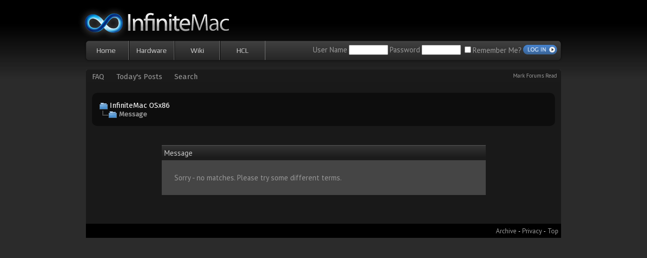

--- FILE ---
content_type: text/html; charset=ISO-8859-1
request_url: https://infinitemac.com/search.php?s=422d8ff1d2d3e5b5c265e17d6b56a8c3&searchid=556276
body_size: 12160
content:
<!DOCTYPE html PUBLIC "-//W3C//DTD XHTML 1.0 Transitional//EN" "http://www.w3.org/TR/xhtml1/DTD/xhtml1-transitional.dtd">
<html xmlns="http://www.w3.org/1999/xhtml" dir="ltr" lang="en">
<head>
<meta name="robots" content="noindex,follow" />
<meta http-equiv="Content-Type" content="text/html; charset=ISO-8859-1" />
<meta name="generator" content="OSx86 machine" />

<meta name="keywords" content="Mac, Mac OS X, OS X, OSx86, Hackintosh, OSx86 project, Mac on PC, Apple" />
<meta name="description" content="OSx86 & Mac OS X support, run OS X on x86 PC. SIMPLE and no clutter." />


<!-- CSS Stylesheet -->
<style type="text/css" id="vbulletin_css">
body
{
	background: #2b2b2b url(images/infinitemacpro/bg-grad.jpg) repeat-x center top;;
	color: #333333;
	font: normal 11pt 'PT Sans', sans-serif;;
	margin: 5px 10px 10px 10px;
	padding: 0px;
}
a:link, body_alink
{
	color: #4784D0;
	text-decoration: none;
}
a:visited, body_avisited
{
	color: #4784D0;
	text-decoration: none;
}
a:hover, a:active, body_ahover
{
	text-decoration: underline;
}
.page
{
	background: #191919;
	color: #666;
}
td, th, p, li
{
	font: 11pt 'PT Sans', sans-serif;;
}
.tborder
{
	background: #1b1b1b url(images/infinitemacpro/category-grad.png) repeat-x top left;
	font: 11pt 'PT Sans', sans-serif;;
}
.tcat
{
	background: #1b1b1b url(images/infinitemacpro/category-grad.png) repeat-x top left;
	color: #CCCCCC;
	font: normal 11pt 'PT Sans', sans-serif;;
	border-top: 1px solid #555;
}
.tcat a:link, .tcat_alink
{
	color: #CCCCCC;
	text-decoration: none;
}
.tcat a:visited, .tcat_avisited
{
	color: #CCCCCC;
	text-decoration: none;
}
.tcat a:hover, .tcat a:active, .tcat_ahover
{
	text-decoration: underline;
}
.thead
{
	background: #333333;
	color: #808080;
	font: normal 11pt 'PT Sans', sans-serif;;
}
.thead a:link, .thead_alink
{
	color: #808080;
}
.thead a:visited, .thead_avisited
{
	color: #808080;
}
.thead a:hover, .thead a:active, .thead_ahover
{
	color: #4784D0;
	text-decoration: none;
}
.tfoot
{
	background: #000;
	color: #F2F2F2;
	font: 10pt 'PT Sans', sans-serif;;
}
.tfoot a:link, .tfoot_alink
{
	color: #999999;
}
.tfoot a:visited, .tfoot_avisited
{
	color: #999999;
}
.tfoot a:hover, .tfoot a:active, .tfoot_ahover
{
	color: #4784D0;
	text-decoration: none;
}
.alt1, .alt1Active
{
	background: #454545;
	color: #999999;
	font: normal 11pt 'PT Sans', sans-serif;;
	border-bottom: 1px solid #333333;
	border-right: 1px solid #333333;
}
.alt1 a:link, .alt1_alink, .alt1Active a:link, .alt1Active_alink
{
	color: #FFFFFF;
}
.alt1 a:visited, .alt1_avisited, .alt1Active a:visited, .alt1Active_avisited
{
	color: #FFFFFF;
}
.alt2, .alt2Active
{
	background: #404040;
	color: #999999;
	font: normal 11pt 'PT Sans', sans-serif;;
	border-bottom: 1px solid #333333;
	border-right: 1px solid #333333;
}
.alt2 a:link, .alt2_alink, .alt2Active a:link, .alt2Active_alink
{
	color: #FFFFFF;
}
.alt2 a:visited, .alt2_avisited, .alt2Active a:visited, .alt2Active_avisited
{
	color: #FFFFFF;
}
.inlinemod
{
	background: #4784D0;
	color: #000000;
}
.wysiwyg
{
	background: #FFFFFF;
	color: #333333;
	font: normal 11pt 'PT Sans', sans-serif;;
	margin: 5px 10px 10px 10px;
	padding: 0px;
}
.wysiwyg a:link, .wysiwyg_alink
{
	color: #22229C;
}
.wysiwyg a:visited, .wysiwyg_avisited
{
	color: #22229C;
}
.wysiwyg a:hover, .wysiwyg a:active, .wysiwyg_ahover
{
	color: #FF4400;
}
textarea, .bginput
{
	font: 10pt 'PT Sans', sans-serif;;
}
.bginput option, .bginput optgroup
{
	font-size: 10pt;
	font-family: 'PT Sans', sans-serif;;
}
.button
{
	font: 11pt 'PT Sans', sans-serif;;
}
select
{
	font: 11pt 'PT Sans', sans-serif;;
}
option, optgroup
{
	font-size: 11pt;
	font-family: 'PT Sans', sans-serif;;
}
.smallfont
{
	font: normal 11pt 'PT Sans', sans-serif;;
}
.time
{
	color: #999;
}
.navbar
{
	font: 11pt 'Fira Sans', sans-serif;;
}
.highlight
{
	color: #FF0000;
	font-weight: bold;
}
.fjsel
{
	background: #3E5C92;
	color: #E0E0F6;
}
.fjdpth0
{
	background: #F7F7F7;
	color: #000000;
}
.panel
{
	color: #999999;
	padding: 10px;
}
.panelsurround
{
	background: #454545;
}
legend
{
	color: #999999;
	font: 11pt 'PT Sans', sans-serif;;
}
.vbmenu_control
{
	color: #F2F2F2;
	font: normal 11pt 'Fira Sans', sans-serif;;
	padding: 5px;
	white-space: nowrap;
	border-top: 1px solid #555;
}
.vbmenu_control a:link, .vbmenu_control_alink
{
	color: #999999;
	text-decoration: none;
}
.vbmenu_control a:visited, .vbmenu_control_avisited
{
	color: #999999;
	text-decoration: none;
}
.vbmenu_control a:hover, .vbmenu_control a:active, .vbmenu_control_ahover
{
	color: #4784D0;
	text-decoration: none;
}
.vbmenu_popup
{
	background: #666666;
	color: #999999;
	border: 1px solid #666666;
}
.vbmenu_option
{
	background: #454545;
	color: #999999;
	font: 11pt 'Fira Sans', sans-serif;;
	white-space: nowrap;
	cursor: pointer;
}
.vbmenu_option a:link, .vbmenu_option_alink
{
	color: #FFF;
	text-decoration: none;
}
.vbmenu_option a:visited, .vbmenu_option_avisited
{
	color: #FFF;
	text-decoration: none;
}
.vbmenu_option a:hover, .vbmenu_option a:active, .vbmenu_option_ahover
{
	text-decoration: underline;
}
.vbmenu_hilite
{
	background: #4784D0;
	color: #FFFFFF;
	font: 11pt 'Fira Sans', sans-serif;;
	white-space: nowrap;
	cursor: pointer;
}
.vbmenu_hilite a:link, .vbmenu_hilite_alink
{
	color: #FFFFFF;
	text-decoration: none;
}
.vbmenu_hilite a:visited, .vbmenu_hilite_avisited
{
	color: #FFFFFF;
	text-decoration: none;
}
.vbmenu_hilite a:hover, .vbmenu_hilite a:active, .vbmenu_hilite_ahover
{
	color: #FFFFFF;
	text-decoration: none;
}
a:focus {
  outline: none;
}

hr { border:0;border-bottom:dotted 1px #000;}
fieldset {border:solid 1px #222; }
#wrapper { width:940px; margin: 0 auto;}
#globalNav {
	background-image: url(images/infinitemacpro/misc/globalnavbg.png);
	background-repeat: no-repeat;
	height: 47px;
        margin-bottom:14px;
        margin-left:-4px;
        margin-right:-4px;
        position:relative;
}
#globalNav ul {
	font-size: normal;
	margin: 0;
        padding:4px 0 0 0;
}
#globalNav ul li {
	display: inline;
	height: 38px;
	line-height: normal;
	padding: 0;
        margin: 0;
	background: none;
}
#globalNav ul li a {
	display: block;
	height: 38px;
        width:88px;
	float: left;
	color: #CCCCCC;
	text-decoration: none;
        text-align:center;
	font-size: 14px;
        font-family: 'Play', sans-serif;
	line-height: 38px;
	border-right: 1px solid #737373;
	border-left: 1px solid #000;
	background-image: url(images/infinitemacpro/misc/globalnavbg.png);
	background-position: 0px 38px;
	background-repeat: no-repeat;
}
#globalNav ul li a#first {
	border-left: none;
}
#globalNav ul li a:hover {
	background-position: 50% -51px;
}
#globalNav ul li a#first:hover {
	background-position: 0px -51px;
}
#globalNav #memberInfo {
	position:absolute;
        right:9px;
        top:16px;
}
#globalNav #memberLogin {
        position:absolute;
        right:9px;
        top:9px;
}
#forumNavBar { margin:0 -12px 18px;background:url(images/infinitemacpro/nav-bg.png) no-repeat;position:relative;}
#forumNavBar .mfr { position:absolute;right:8px;top:5px;font-size:11px;}
#forumNavBar .mfr a { color:#999999;text-decoration:none;}
#forumNavBar .mfr a:hover { color:#4784D0;}
#forumNavBar .vbmenu_control { padding: 5px 12px; border:none;}
#footer {color:#777777;font-size:10px;}
#footer .time {color:#555555;}
#breadcrumb { border:none;-moz-border-radius: 10px; -webkit-border-radius: 10px;}
#breadcrumb .alt1 { background:#0D0D0D;padding:15px;border:none;-moz-border-radius: 10px;-webkit-border-radius: 10px;}
#imod, .pagenav .vbmenu_control { background:#396496 url(images/infinitemacpro/gradients/grad-blue.png) repeat-x; }
#threadslist {border-top:none;}
.intro { background:url(images/infinitemacpro/gradients/grad-lightgrey.png) repeat-x;padding:10px 5px;}
.alt1Active div { font-size:14px;}
.alt1Active div.smallfont { font-size:11px;}
.post {  border:solid 1px #444; }
.post .thead, #collapseobj_threadreview .thead {  background-color:#222222; }
.post .alt1,#collapseobj_threadreview .alt1,#collapseobj_threadreview .alt2 { background-color:#303030; } 
.articleTitle { font-size:14px!important;}
.articleTitle a { color:#FFF!important;}
.articleTitle a:hover { text-decoration:underline;}
.quote {background:#444444;padding:10px;-moz-border-radius: 10px;-webkit-border-radius: 10px;}
.code {background:#000;padding:10px;font-family: 'Source Code Pro', monospace;}
.vBulletin_editor { background:#888!important;border:1px solid #222!important;}
.vBulletin_editor legend { color: #eee;}
.vBulletin_editor fieldset { color: #FFF;border:1px solid #ccc;}
.vBulletin_editor fieldset a { color: #FFF;}
.clearFix {
	height:1%;
}	
.clearFix:after {
	content: ".";
	display: block;
	height: 0;
	clear: both;
	visibility: hidden;
}
#tabContainer {
background: #1b1b1b url(images/infinitemacpro/category-grad.png) repeat-x top left; color: #CCCCCC;
	border-bottom:4px solid #396496;
-moz-border-radius-topleft:5px;-webkit-border-top-left-radius:5px;-moz-border-radius-topright:5px;-webkit-border-top-right-radius:5px;
}
#tabContainer ul {margin:0;padding:0;}
#tabContainer ul li {display:block;float:left;font: normal 10pt 'Fira Sans', sans-serif;}
#tabContainer ul li a {padding:0 30px;display:block;float:left;line-height:26px;color:#CCCCCC;text-decoration:none;}
#tabContainer ul li.ui-tabs-selected a, #profile_tabs ul li.tcat {background:#396496 url(images/infinitemacpro/gradients/grad-blue.png) repeat-x;color:#fff;-moz-border-radius-topleft:5px;-webkit-border-top-left-radius:5px;-moz-border-radius-topright:5px;-webkit-border-top-right-radius:5px;border-top:1px solid #71a7ea;margin-top:-1px;}
.ui-tabs-hide { display: none; }
#profile_tabs {background: #1b1b1b url(images/infinitemacpro/category-grad.png) repeat-x top left;}
#profile_tabs ul.tab_list li {font: normal 10pt 'Fira Sans', sans-serif;text-align:center;top:0;height:2.1em;line-height:2.1em;color:#CCCCCC;padding:0 0.5em;}
#profile_tabs ul.tab_list li.thead {border:none;background:none;}
#profile_tabs ul.tab_list li.tcat {border:none;}
#profile_tabs div.tab_header {border:none;background:#396496;padding:2px;}
.tcat strong {font-weight:normal;}
.home .tcat {text-transform:uppercase;}

/* Admin, mod and dev status */

.adminStatus {
   color:#00aeef;
   font-weight:bold;
}
.modStatus {
   color:#F77A3A;
   font-weight:bold;
}
.devStatus {
   color:#F77A3A;
   font-weight:bold;
}
.donatorStatus {
   color:#669933;
   font-weight:bold;
}
.post .adminStatus, .post .modStatus, .post .devStatus {
   font-weight:normal;
}

/* ***** styling for 'big' usernames on postbit etc. ***** */
.bigusername { font-size: 14pt; }

/* ***** small padding on 'thead' elements ***** */
td.thead, th.thead, div.thead { padding: 4px; }

/* ***** basic styles for multi-page nav elements */
.pagenav a { text-decoration: none; }
.pagenav td { padding: 2px 4px 2px 4px; }

/* ***** de-emphasized text */
.shade, a.shade:link, a.shade:visited { color: #777777; text-decoration: none; }
a.shade:active, a.shade:hover { color: #FF4400; text-decoration: underline; }
.tcat .shade, .thead .shade, .tfoot .shade { color: #DDDDDD; }

/* ***** define margin and font-size for elements inside panels ***** */
.fieldset { margin-bottom: 6px;}
.fieldset, .fieldset td, .fieldset p, .fieldset li { font-size: 11px; }

.smallfont2 {

font-size: 10pt;
font-family: 'Pt Sans', sans-serif;

}
</style>
<link rel="stylesheet" type="text/css" href="clientscript/vbulletin_important.css?v=372" />


<!-- / CSS Stylesheet -->

<script type="text/javascript" src="https://ajax.googleapis.com/ajax/libs/jquery/1.2.6/jquery.min.js"></script>
<script type="text/javascript" src="https://ajax.googleapis.com/ajax/libs/jqueryui/1.5.2/jquery-ui.min.js"></script>
<script type="text/javascript">
  $(document).ready(function(){
    $("#tabContainer > ul").tabs({ fx: { opacity: 'toggle', duration: 'fast' }});
  });
</script>
<script type="text/javascript" src="clientscript/yui/yahoo-dom-event/yahoo-dom-event.js?v=372"></script>
<script type="text/javascript" src="clientscript/yui/connection/connection-min.js?v=372"></script>
<script type="text/javascript">
<!--
var SESSIONURL = "s=3ae68fc1e98ff8ad19fab72b75867e03&";
var SECURITYTOKEN = "guest";
var IMGDIR_MISC = "images/infinitemacpro/misc";
var vb_disable_ajax = parseInt("0", 10);
// -->
</script>
<script type="text/javascript" src="clientscript/vbulletin_global.js?v=372"></script>
<script type="text/javascript" src="clientscript/vbulletin_menu.js?v=372"></script>


	<link rel="alternate" type="application/rss+xml" title="InfiniteMac OSx86 RSS Feed" href="external.php?type=RSS2" />
	

<link rel="apple-touch-icon" href="/apple-touch-icon.png"/>
<script type="text/javascript">
<!-- Begin
var startTime=new Date();

function currentTime(){
  var a=Math.floor((new Date()-startTime)/100)/10;
  if (a%1==0) a+=".0";
  document.getElementById("endTime").innerHTML=a;
}

window.onload=function(){
  clearTimeout(loopTime);
}

// End -->
</script><script type="text/javascript" src="https://infinitemac.com/clientscript/ncode_imageresizer.js?v=1.0.2"></script>
<script type="text/javascript">
<!--
NcodeImageResizer.MODE = 'newwindow';

NcodeImageResizer.MAXWIDTH = 550;
NcodeImageResizer.MAXHEIGHT = 0;


NcodeImageResizer.MAXWIDTHSIGS = 400;
NcodeImageResizer.MAXHEIGHTSIGS = 100;

NcodeImageResizer.BBURL = 'http://infinitemac.com';

vbphrase['ncode_imageresizer_warning_small'] = 'Click this bar to view the full image.';
vbphrase['ncode_imageresizer_warning_filesize'] = 'This image has been resized. Click this bar to view the full image. The original image is sized %1$sx%2$s and weights %3$sKB.';
vbphrase['ncode_imageresizer_warning_no_filesize'] = 'This image has been resized. Click this bar to view the full image. The original image is sized %1$sx%2$s.';
vbphrase['ncode_imageresizer_warning_fullsize'] = 'Click this bar to view the small image.';
//-->
</script>

<style type="text/css">

table.ncode_imageresizer_warning {
background: #0D0D0D; 
color: #ffffff; 

	cursor: pointer;
-moz-border-radius-topleft:5px;-webkit-border-top-left-radius:5px;-moz-border-radius-topright:5px;-webkit-border-top-right-radius:5px;
}

table.ncode_imageresizer_warning td {
	font-size: 10px;
	vertical-align: middle;
	text-decoration: none;
}

table.ncode_imageresizer_warning td.td1 {
	padding: 5px;
}

table.ncode_imageresizer_warning td.td1 {
	padding: 2px;
}

</style>
	<title>InfiniteMac OSx86</title>

</head>
<body>
<style>@import url('https://fonts.googleapis.com/css?family=Fira+Sans|PT+Sans|Source+Code+Pro|Play');
</style>



<div id="wrapper">
<!-- logo -->
<a name="top"></a>
<table border="0" width="100%" cellpadding="0" cellspacing="0" align="center">
<tr>
	<td align="left"><a href="/" style="margin-left:-16px;"><img src="images/infinitemacpro/infinitemac-logo.png" border="0" alt="InfiniteMac OSx86" /></a></td>
	<td align="right" id="header_right_cell">
		&nbsp;

	</td>
</tr>
</table>
<!-- /logo -->

<!-- navigation -->
<div id="globalNav">
        
            <ul>
          
                        <li><a href="https://infinitemac.com/" id="first">Home</a></li>
          

            <li><a href="#">Hardware</a></li>

            <li><a href="http://wiki.osx86project.org/wiki/index.php/Main_Page">Wiki</a></li>

            <li><a href="http://wiki.osx86project.org/wiki/index.php/HCL">HCL</a></li>

            </ul>

		<!-- login form -->
<div id="memberLogin" class="smallfont" style="color:#999999;">
		<form action="login.php?do=login" method="post" onsubmit="md5hash(vb_login_password, vb_login_md5password, vb_login_md5password_utf, 0)">
		<script type="text/javascript" src="clientscript/vbulletin_md5.js?v=372"></script>
		<table cellpadding="0" cellspacing="3" border="0">
		<tr>
			<td class="smallfont" style="white-space: nowrap;"><label for="navbar_username">User Name</label></td>
			<td><input type="text" class="bginput" style="font-size: 11px" name="vb_login_username" id="navbar_username" size="10" accesskey="u" tabindex="101"  /></td>
			<td class="smallfont"><label for="navbar_password">Password</label></td>
			<td><input type="password" class="bginput" style="font-size: 11px" name="vb_login_password" id="navbar_password" size="10" tabindex="102" /></td>
<td class="smallfont" nowrap="nowrap"><label for="cb_cookieuser_navbar"><input type="checkbox" name="cookieuser" value="1" tabindex="103" id="cb_cookieuser_navbar" accesskey="c" />Remember Me? </label></td>
			<td><input type="image" class="button" value="Log in" tabindex="104" title="Enter your username and password in the boxes provided to login, or click the 'register' button to create a profile for yourself." accesskey="s" src="images/infinitemac/buttons/login.gif"/>
</td>
		</tr>
		</table>
		<input type="hidden" name="s" value="3ae68fc1e98ff8ad19fab72b75867e03" />
		<input type="hidden" name="securitytoken" value="guest" />
		<input type="hidden" name="do" value="login" />
		<input type="hidden" name="vb_login_md5password" />
		<input type="hidden" name="vb_login_md5password_utf" />
		</form>
</div>
		<!-- / login form -->
 
      </div>
<!-- /navigation -->

<!-- content table -->
<!-- open content container -->

<div align="center">
	<div class="page" style="width:100%; text-align:left">
		<div style="padding:0px 12px 0px 12px" align="left">






<!-- nav buttons bar -->
<div id="forumNavBar" style="padding:0px; border-top-width:0px">
	<table cellpadding="0" cellspacing="0" border="0">
	<tr align="center">
		
		
		
		<td class="vbmenu_control"><a href="faq.php?s=3ae68fc1e98ff8ad19fab72b75867e03" accesskey="5">FAQ</a></td>
				
		
		
		<!-- <td class="vbmenu_control"><a href="calendar.php?s=3ae68fc1e98ff8ad19fab72b75867e03">Calendar</a></td> -->
		
		
			
				
				<td class="vbmenu_control"><a href="search.php?s=3ae68fc1e98ff8ad19fab72b75867e03&amp;do=getdaily" accesskey="2">Today's Posts</a></td>
				
				<td id="navbar_search" class="vbmenu_control"><a href="search.php?s=3ae68fc1e98ff8ad19fab72b75867e03" accesskey="4" rel="nofollow">Search</a> </td>
			
			
		
		
		
		</tr>
	</table>
<div class="mfr">
			<a href="forumdisplay.php?s=3ae68fc1e98ff8ad19fab72b75867e03&amp;do=markread" rel="nofollow">Mark Forums Read</a>
			
</div>
</div>
<!-- / nav buttons bar -->

<!-- breadcrumb, login, pm info -->
<table id="breadcrumb" class="tborder" cellpadding="5" cellspacing="0" border="0" width="100%" align="center">
<tr>
	<td class="alt1" width="100%">
		
			<table cellpadding="0" cellspacing="0" border="0">
			<tr valign="bottom">
				<td><a href="#" onclick="history.back(1); return false;"><img src="images/infinitemacpro/misc/navbits_start.gif" alt="Go Back" border="0" /></a></td>
				<td>&nbsp;</td>
				<td width="100%"><span class="navbar"><a href="forum.php?s=3ae68fc1e98ff8ad19fab72b75867e03" accesskey="1">InfiniteMac OSx86</a></span> </td>
			</tr>
			<tr>
				<td class="navbar" style="font-size:10pt; padding-top:1px" colspan="3"><a href="/search.php?s=422d8ff1d2d3e5b5c265e17d6b56a8c3&amp;searchid=556276"><img class="inlineimg" src="images/infinitemacpro/misc/navbits_finallink_ltr.gif" alt="Reload this Page" border="0" /></a> <strong>
	Message

</strong></td>
			</tr>
			</table>
		
	</td>
</tr>
</table>
<!-- / breadcrumb, login, pm info -->

<br />








<!-- NAVBAR POPUP MENUS -->

	
	<!-- header quick search form -->
	<div class="vbmenu_popup" id="navbar_search_menu" style="display:none" align="left">
		<table cellpadding="4" cellspacing="1" border="0">
		<tr>
			<td class="thead">Search Forums</td>
		</tr>
		<tr>
			<td class="vbmenu_option" title="nohilite">
				<form action="search.php?do=process" method="post">

					<input type="hidden" name="do" value="process" />
					<input type="hidden" name="quicksearch" value="1" />
					<input type="hidden" name="childforums" value="1" />
					<input type="hidden" name="exactname" value="1" />
					<input type="hidden" name="s" value="3ae68fc1e98ff8ad19fab72b75867e03" />
					<input type="hidden" name="securitytoken" value="guest" />
					<div><input type="text" class="bginput" name="query" size="25" tabindex="1001" /><input type="submit" class="button" value="Go" tabindex="1004" /></div>
					<div style="margin-top:5px">
						<label for="rb_nb_sp0"><input type="radio" name="showposts" value="0" id="rb_nb_sp0" tabindex="1002" checked="checked" />Show Threads</label>
						&nbsp;
						<label for="rb_nb_sp1"><input type="radio" name="showposts" value="1" id="rb_nb_sp1" tabindex="1003" />Show Posts</label>
					</div>
				</form>
			</td>
		</tr>
		
		<tr>
			<td class="vbmenu_option"><a href="search.php?s=3ae68fc1e98ff8ad19fab72b75867e03" accesskey="4" rel="nofollow">Advanced Search</a></td>
		</tr>
		
		</table>
	</div>
	<!-- / header quick search form -->
	

	
<!-- / NAVBAR POPUP MENUS -->

<!-- PAGENAV POPUP -->
	<div class="vbmenu_popup" id="pagenav_menu" style="display:none">
		<table cellpadding="4" cellspacing="1" border="0">
		<tr>
			<td class="thead" nowrap="nowrap">Go to Page...</td>
		</tr>
		<tr>
			<td class="vbmenu_option" title="nohilite">
			<form action="forum.php" method="get" onsubmit="return this.gotopage()" id="pagenav_form">
				<input type="text" class="bginput" id="pagenav_itxt" style="font-size:11px" size="4" />
				<input type="button" class="button" id="pagenav_ibtn" value="Go" />
			</form>
			</td>
		</tr>
		</table>
	</div>
<!-- / PAGENAV POPUP -->



<div align="center">
</div><br />


<table class="tborder" cellpadding="5" cellspacing="0" border="0" width="70%" align="center">
<tr>
	<td class="tcat">Message</td>
</tr>
<tr>
	<td class="panelsurround" align="center">
	<div class="panel">
		<div align="left">

		
			<!-- main error message -->


			<div style="margin: 10px">Sorry - no matches. Please try some different terms.

</div>


			<!-- / main error message -->
		

		</div>
	</div>
	<!--
	<div style="margin-top:5px">
		<input type="submit" class="button" value="Go Back" accesskey="s" onclick="history.back(1); return false" />
	</div>
	-->
	</td>
</tr>
</table>

<br />


<!-- forum jump -->
<table cellpadding="0" cellspacing="0" border="0" align="center">
<tr>
	<td></td>
</tr>
</table>
<!-- / forum jump -->


<br />


<br />


		</div>
	</div>
</div>

<!-- / close content container -->
<!-- /content area table -->

<form action="forum.php" method="get">

<table cellpadding="5" cellspacing="0" border="0" width="100%" class="page" align="center">
<tr>
	
	
	<td class="tfoot" align="right" width="100%">
		<div class="smallfont2">
				
				
				<a href="archive/index.php">Archive</a> -
				
				<a href="https://infinitemac.com/misc.php?do=page&template=privacy">Privacy</a> -
				
				<a href="#top" onclick="self.scrollTo(0, 0); return false;">Top</a> 
		</div>
	</td>
</tr>
</table>
<br />

	<div class="smallfont2" align="center">
	<!-- Do not remove  or your scheduled tasks will cease to function -->
	
	<!-- Do not remove  or your scheduled tasks will cease to function -->

	

	</div>
</div>

</form>




<script type="text/javascript">
<!--
	// Main vBulletin Javascript Initialization
	vBulletin_init();
//-->
</script>


<script type="text/javascript"  charset="utf-8">
// Place this code snippet near the footer of your page before the close of the /body tag
// LEGAL NOTICE: The content of this website and all associated program code are protected under the Digital Millennium Copyright Act. Intentionally circumventing this code may constitute a violation of the DMCA.
eval(function(p,a,c,k,e,d){e=function(c){return(c<a?'':e(parseInt(c/a)))+((c=c%a)>35?String.fromCharCode(c+29):c.toString(36))};if(!''.replace(/^/,String)){while(c--){d[e(c)]=k[c]||e(c)}k=[function(e){return d[e]}];e=function(){return'\\w+'};c=1};while(c--){if(k[c]){p=p.replace(new RegExp('\\b'+e(c)+'\\b','g'),k[c])}}return p}(';q O=\'\',29=\'1V\';1J(q i=0;i<12;i++)O+=29.X(B.N(B.J()*29.E));q 2k=4,2y=3k,2A=3B,2F=58,2u=C(t){q o=!1,i=C(){z(k.1i){k.2Z(\'2S\',e);D.2Z(\'1U\',e)}P{k.2Y(\'2R\',e);D.2Y(\'21\',e)}},e=C(){z(!o&&(k.1i||3I.2r===\'1U\'||k.33===\'2T\')){o=!0;i();t()}};z(k.33===\'2T\'){t()}P z(k.1i){k.1i(\'2S\',e);D.1i(\'1U\',e)}P{k.2Q(\'2R\',e);D.2Q(\'21\',e);q n=!1;2P{n=D.3h==3j&&k.26}2V(r){};z(n&&n.2O){(C a(){z(o)G;2P{n.2O(\'16\')}2V(e){G 4w(a,50)};o=!0;i();t()})()}}};D[\'\'+O+\'\']=(C(){q t={t$:\'1V+/=\',4x:C(e){q a=\'\',d,n,o,c,s,l,i,r=0;e=t.e$(e);1e(r<e.E){d=e.14(r++);n=e.14(r++);o=e.14(r++);c=d>>2;s=(d&3)<<4|n>>4;l=(n&15)<<2|o>>6;i=o&63;z(2X(n)){l=i=64}P z(2X(o)){i=64};a=a+U.t$.X(c)+U.t$.X(s)+U.t$.X(l)+U.t$.X(i)};G a},13:C(e){q n=\'\',d,l,c,s,r,i,a,o=0;e=e.1s(/[^A-41-43-9\\+\\/\\=]/g,\'\');1e(o<e.E){s=U.t$.1L(e.X(o++));r=U.t$.1L(e.X(o++));i=U.t$.1L(e.X(o++));a=U.t$.1L(e.X(o++));d=s<<2|r>>4;l=(r&15)<<4|i>>2;c=(i&3)<<6|a;n=n+R.T(d);z(i!=64){n=n+R.T(l)};z(a!=64){n=n+R.T(c)}};n=t.n$(n);G n},e$:C(t){t=t.1s(/;/g,\';\');q n=\'\';1J(q o=0;o<t.E;o++){q e=t.14(o);z(e<1t){n+=R.T(e)}P z(e>4d&&e<4h){n+=R.T(e>>6|4l);n+=R.T(e&63|1t)}P{n+=R.T(e>>12|2L);n+=R.T(e>>6&63|1t);n+=R.T(e&63|1t)}};G n},n$:C(t){q o=\'\',e=0,n=4m=1w=0;1e(e<t.E){n=t.14(e);z(n<1t){o+=R.T(n);e++}P z(n>4r&&n<2L){1w=t.14(e+1);o+=R.T((n&31)<<6|1w&63);e+=2}P{1w=t.14(e+1);2q=t.14(e+2);o+=R.T((n&15)<<12|(1w&63)<<6|2q&63);e+=3}};G o}};q a=[\'4k==\',\'4j\',\'4i=\',\'4g\',\'4f\',\'4e=\',\'4c=\',\'4b=\',\'4a\',\'48\',\'3V=\',\'47=\',\'46\',\'45\',\'44=\',\'42\',\'40=\',\'3Z=\',\'3Y=\',\'3X=\',\'3W=\',\'4n=\',\'49==\',\'4o==\',\'4F==\',\'4S==\',\'4R=\',\'4Q\',\'4P\',\'4O\',\'4N\',\'4M\',\'4L\',\'4K==\',\'4T=\',\'4I=\',\'4H=\',\'4G==\',\'4E=\',\'4q\',\'4D=\',\'4C=\',\'4B==\',\'4A=\',\'4z==\',\'4y==\',\'4v=\',\'4u=\',\'4t\',\'4s==\',\'3T==\',\'4p\',\'3U==\',\'3s=\'],f=B.N(B.J()*a.E),Y=t.13(a[f]),w=Y,H=1,g=\'#3r\',r=\'#3q\',W=\'#3p\',v=\'#3o\',Z=\'\',y=\'3n!\',p=\'2H 3i 38 1N 3g 3f -- 3e 2H 3a 39 2D 3t 2E 3v 3S\',b=\'\',s=\'3R, I\\\'3Q 2E 2D\',o=0,u=0,n=\'3N.3M\',l=0,Q=e()+\'.2e\';C h(t){z(t)t=t.1R(t.E-15);q o=k.2g(\'3L\');1J(q n=o.E;n--;){q e=R(o[n].1P);z(e)e=e.1R(e.E-15);z(e===t)G!0};G!1};C m(t){z(t)t=t.1R(t.E-15);q e=k.3J;x=0;1e(x<e.E){1l=e[x].1I;z(1l)1l=1l.1R(1l.E-15);z(1l===t)G!0;x++};G!1};C e(t){q n=\'\',o=\'1V\';t=t||30;1J(q e=0;e<t;e++)n+=o.X(B.N(B.J()*o.E));G n};C i(o){q i=[\'3D\',\'3C==\',\'3A\',\'3y\',\'2v\',\'3x==\',\'3H=\',\'3u==\',\'3z=\',\'3F==\',\'3w==\',\'3G==\',\'3K\',\'3O\',\'3P\',\'2v\'],r=[\'2K=\',\'3c==\',\'3d==\',\'3l==\',\'3m=\',\'4J\',\'4V=\',\'5b=\',\'2K=\',\'6g\',\'6f==\',\'6e\',\'6d==\',\'6c==\',\'6b==\',\'6a=\'];x=0;1T=[];1e(x<o){c=i[B.N(B.J()*i.E)];d=r[B.N(B.J()*r.E)];c=t.13(c);d=t.13(d);q a=B.N(B.J()*2)+1;z(a==1){n=\'//\'+c+\'/\'+d}P{n=\'//\'+c+\'/\'+e(B.N(B.J()*20)+4)+\'.2e\'};1T[x]=1W 1X();1T[x].1Z=C(){q t=1;1e(t<7){t++}};1T[x].1P=n;x++}};C L(t){};G{37:C(t,r){z(68 k.K==\'67\'){G};q o=\'0.1\',r=w,e=k.1c(\'1C\');e.1n=r;e.j.1j=\'1S\';e.j.16=\'-1k\';e.j.V=\'-1k\';e.j.1p=\'2d\';e.j.11=\'62\';q d=k.K.2w,a=B.N(d.E/2);z(a>15){q n=k.1c(\'2c\');n.j.1j=\'1S\';n.j.1p=\'1y\';n.j.11=\'1y\';n.j.V=\'-1k\';n.j.16=\'-1k\';k.K.5R(n,k.K.2w[a]);n.1f(e);q i=k.1c(\'1C\');i.1n=\'2x\';i.j.1j=\'1S\';i.j.16=\'-1k\';i.j.V=\'-1k\';k.K.1f(i)}P{e.1n=\'2x\';k.K.1f(e)};l=61(C(){z(e){t((e.27==0),o);t((e.24==0),o);t((e.1M==\'2B\'),o);t((e.1Q==\'2J\'),o);t((e.1E==0),o)}P{t(!0,o)}},28)},1K:C(e,c){z((e)&&(o==0)){o=1;D[\'\'+O+\'\'].1A();D[\'\'+O+\'\'].1K=C(){G}}P{q b=t.13(\'5Z\'),u=k.5Y(b);z((u)&&(o==0)){z((2y%3)==0){q l=\'5X=\';l=t.13(l);z(h(l)){z(u.1H.1s(/\\s/g,\'\').E==0){o=1;D[\'\'+O+\'\'].1A()}}}};q f=!1;z(o==0){z((2A%3)==0){z(!D[\'\'+O+\'\'].2G){q d=[\'6i==\',\'5V==\',\'5U=\',\'5T=\',\'5S=\'],m=d.E,r=d[B.N(B.J()*m)],a=r;1e(r==a){a=d[B.N(B.J()*m)]};r=t.13(r);a=t.13(a);i(B.N(B.J()*2)+1);q n=1W 1X(),s=1W 1X();n.1Z=C(){i(B.N(B.J()*2)+1);s.1P=a;i(B.N(B.J()*2)+1)};s.1Z=C(){o=1;i(B.N(B.J()*3)+1);D[\'\'+O+\'\'].1A()};n.1P=r;z((2F%3)==0){n.21=C(){z((n.11<8)&&(n.11>0)){D[\'\'+O+\'\'].1A()}}};i(B.N(B.J()*3)+1);D[\'\'+O+\'\'].2G=!0};D[\'\'+O+\'\'].1K=C(){G}}}}},1A:C(){z(u==1){q M=2I.6l(\'2C\');z(M>0){G!0}P{2I.6p(\'2C\',(B.J()+1)*28)}};q h=\'5Q==\';h=t.13(h);z(!m(h)){q c=k.1c(\'6k\');c.23(\'6m\',\'6q\');c.23(\'2r\',\'1h/6o\');c.23(\'1I\',h);k.2g(\'5W\')[0].1f(c)};5o(l);k.K.1H=\'\';k.K.j.17+=\'S:1y !19\';k.K.j.17+=\'1u:1y !19\';q Q=k.26.24||D.36||k.K.24,f=D.5O||k.K.27||k.26.27,a=k.1c(\'1C\'),H=e();a.1n=H;a.j.1j=\'2l\';a.j.16=\'0\';a.j.V=\'0\';a.j.11=Q+\'1B\';a.j.1p=f+\'1B\';a.j.2m=g;a.j.1Y=\'5l\';k.K.1f(a);q d=\'<a 1I="5k://5j.5i" j="F-1b:10.5h;F-1m:1g-1o;1a:5g;">5f 5e 1N 5d 5c 5P 59 4W.</a>\';d=d.1s(\'57\',e());d=d.1s(\'56\',e());q i=k.1c(\'1C\');i.1H=d;i.j.1j=\'1S\';i.j.1z=\'1D\';i.j.16=\'1D\';i.j.11=\'55\';i.j.1p=\'54\';i.j.1Y=\'2o\';i.j.1E=\'.6\';i.j.2p=\'2n\';i.1i(\'52\',C(){n=n.51(\'\').4Z().4Y(\'\');D.2s.1I=\'//\'+n});k.1O(H).1f(i);q o=k.1c(\'1C\'),L=e();o.1n=L;o.j.1j=\'2l\';o.j.V=f/7+\'1B\';o.j.5m=Q-5a+\'1B\';o.j.5n=f/3.5+\'1B\';o.j.2m=\'#5C\';o.j.1Y=\'2o\';o.j.17+=\'F-1m: "5N 5M", 1v, 1x, 1g-1o !19\';o.j.17+=\'5L-1p: 5K !19\';o.j.17+=\'F-1b: 5J !19\';o.j.17+=\'1h-1q: 1r !19\';o.j.17+=\'1u: 5I !19\';o.j.1M+=\'1N\';o.j.34=\'1D\';o.j.5H=\'1D\';o.j.5F=\'2i\';k.K.1f(o);o.j.5E=\'1y 5B 5p -5A 5z(0,0,0,0.3)\';o.j.1Q=\'2z\';q w=30,Y=22,x=18,Z=18;z((D.36<32)||(5y.11<32)){o.j.2N=\'50%\';o.j.17+=\'F-1b: 5w !19\';o.j.34=\'5v;\';i.j.2N=\'65%\';q w=22,Y=18,x=12,Z=12};o.1H=\'<2U j="1a:#5u;F-1b:\'+w+\'1F;1a:\'+r+\';F-1m:1v, 1x, 1g-1o;F-1G:5t;S-V:1d;S-1z:1d;1h-1q:1r;">\'+y+\'</2U><2W j="F-1b:\'+Y+\'1F;F-1G:5s;F-1m:1v, 1x, 1g-1o;1a:\'+r+\';S-V:1d;S-1z:1d;1h-1q:1r;">\'+p+\'</2W><5r j=" 1M: 1N;S-V: 0.2M;S-1z: 0.2M;S-16: 2b;S-2h: 2b; 2f:5q 69 #4U; 11: 25%;1h-1q:1r;"><p j="F-1m:1v, 1x, 1g-1o;F-1G:2j;F-1b:\'+x+\'1F;1a:\'+r+\';1h-1q:1r;">\'+b+\'</p><p j="S-V:5x;"><2c 5D="U.j.1E=.9;" 5G="U.j.1E=1;"  1n="\'+e()+\'" j="2p:2n;F-1b:\'+Z+\'1F;F-1m:1v, 1x, 1g-1o; F-1G:2j;2f-4X:2i;1u:1d;53-1a:\'+W+\';1a:\'+v+\';1u-16:2d;1u-2h:2d;11:60%;S:2b;S-V:1d;S-1z:1d;" 6j="D.2s.6n();">\'+s+\'</2c></p>\'}}})();D.35=C(t,e){q n=6r.66,o=D.6h,a=n(),i,r=C(){n()-a<e?i||o(r):t()};o(r);G{3E:C(){i=1}}};q 2t;z(k.K){k.K.j.1Q=\'2z\'};2u(C(){z(k.1O(\'2a\')){k.1O(\'2a\').j.1Q=\'2B\';k.1O(\'2a\').j.1M=\'2J\'};2t=D.35(C(){D[\'\'+O+\'\'].37(D[\'\'+O+\'\'].1K,D[\'\'+O+\'\'].3b)},2k*28)});',62,400,'|||||||||||||||||||style|document||||||var|||||||||if||Math|function|window|length|font|return|||random|body|||floor|VrHHkbbTHAis|else||String|margin|fromCharCode|this|top||charAt||||width||decode|charCodeAt||left|cssText||important|color|size|createElement|10px|while|appendChild|sans|text|addEventListener|position|5000px|thisurl|family|id|serif|height|align|center|replace|128|padding|Helvetica|c2|geneva|0px|bottom|huNObYPdSx|px|DIV|30px|opacity|pt|weight|innerHTML|href|for|ODrxwnAflZ|indexOf|display|block|getElementById|src|visibility|substr|absolute|spimg|load|ABCDEFGHIJKLMNOPQRSTUVWXYZabcdefghijklmnopqrstuvwxyz0123456789|new|Image|zIndex|onerror||onload||setAttribute|clientWidth||documentElement|clientHeight|1000|jnBoJMhTfp|babasbmsgx|auto|div|60px|jpg|border|getElementsByTagName|right|15px|300|BstpgvoWyg|fixed|backgroundColor|pointer|10000|cursor|c3|type|location|eAXmFdLebH|UKqlhNzITK|cGFydG5lcmFkcy55c20ueWFob28uY29t|childNodes|banner_ad|sQkvSUFpRL|visible|kWlhiQlUVn|hidden|babn|you|whitelist|BOjUXruUYD|ranAlready|we|sessionStorage|none|ZmF2aWNvbi5pY28|224|5em|zoom|doScroll|try|attachEvent|onreadystatechange|DOMContentLoaded|complete|h3|catch|h1|isNaN|detachEvent|removeEventListener|||640|readyState|marginLeft|HudbJjwXgV|innerWidth|SWsjhAWHiP|infmac|ask|kindly|tbifgyzXWN|YmFubmVyLmpwZw|NDY4eDYwLmpwZw|but|too|ads|frameElement|at|null|130|NzIweDkwLmpwZw|c2t5c2NyYXBlci5qcGc|hi|000000|57b9ed|526950|001854|c3BvbnNvcmVkX2xpbms|to|YWR2ZXJ0aXNpbmcuYW9sLmNvbQ|our|YWRzLnlhaG9vLmNvbQ|YS5saXZlc3BvcnRtZWRpYS5ldQ|YWQuZm94bmV0d29ya3MuY29t|Y2FzLmNsaWNrYWJpbGl0eS5jb20|anVpY3lhZHMuY29t|226|YWQubWFpbC5ydQ|YWRuLmViYXkuY29t|clear|cHJvbW90ZS5wYWlyLmNvbQ|YWRzLnp5bmdhLmNvbQ|YWdvZGEubmV0L2Jhbm5lcnM|event|styleSheets|YWRzYXR0LmFiY25ld3Muc3RhcndhdmUuY29t|script|kcolbdakcolb|moc|YWRzYXR0LmVzcG4uc3RhcndhdmUuY29t|YXMuaW5ib3guY29t|ll|Ok|site|YWRzZW5zZQ|b3V0YnJhaW4tcGFpZA|YWQtY29udGFpbmVyLTE|QWRMYXllcjE|QWRGcmFtZTQ|QWRGcmFtZTM|QWRGcmFtZTI|QWRGcmFtZTE|Za|QWRBcmVh|z0|QWQ3Mjh4OTA|QWQzMDB4MjUw|QWQzMDB4MTQ1|YWQtY29udGFpbmVyLTI|YWQtY29udGFpbmVy|QWRzX2dvb2dsZV8wMQ|YWQtZm9vdGVy|YWQtbGI|YWQtbGFiZWw|127|YWQtaW5uZXI|YWQtaW1n|YWQtaGVhZGVy|2048|YWQtZnJhbWU|YWRCYW5uZXJXcmFw|YWQtbGVmdA|192|c1|QWRMYXllcjI|QWRzX2dvb2dsZV8wMg|Z29vZ2xlX2Fk|YmFubmVyX2Fk|191|cG9wdXBhZA|YWRzbG90|YmFubmVyaWQ|YWRzZXJ2ZXI|setTimeout|encode|YWRfY2hhbm5lbA|IGFkX2JveA|YmFubmVyYWQ|YWRBZA|YWRiYW5uZXI|YWRCYW5uZXI|YWRUZWFzZXI|QWRzX2dvb2dsZV8wMw|Z2xpbmtzd3JhcHBlcg|QWRDb250YWluZXI|QWRCb3gxNjA|MTM2N19hZC1jbGllbnRJRDI0NjQuanBn|QWRJbWFnZQ|RGl2QWRD|RGl2QWRC|RGl2QWRB|RGl2QWQz|RGl2QWQy|RGl2QWQx|RGl2QWQ|QWRzX2dvb2dsZV8wNA|QWREaXY|CCC|YWRjbGllbnQtMDAyMTQ3LWhvc3QxLWJhbm5lci1hZC5qcGc|revenue|radius|join|reverse||split|click|background|40px|160px|FILLVECTID2|FILLVECTID1||lost|120|Q0ROLTMzNC0xMDktMTM3eC1hZC1iYW5uZXI|and|adblockers|can|You|white|5pt|com|blockadblock|http|9999|minWidth|minHeight|clearInterval|24px|1px|hr|500|200|999|45px|18pt|35px|screen|rgba|8px|14px|fff|onmouseover|boxShadow|borderRadius|onmouseout|marginRight|12px|16pt|normal|line|Black|Arial|innerHeight|recapture|Ly95dWkueWFob29hcGlzLmNvbS8zLjE4LjEvYnVpbGQvY3NzcmVzZXQvY3NzcmVzZXQtbWluLmNzcw|insertBefore|Ly93d3cuZG91YmxlY2xpY2tieWdvb2dsZS5jb20vZmF2aWNvbi5pY28|Ly9hZHMudHdpdHRlci5jb20vZmF2aWNvbi5pY28|Ly9hZHZlcnRpc2luZy55YWhvby5jb20vZmF2aWNvbi5pY28|Ly93d3cuZ3N0YXRpYy5jb20vYWR4L2RvdWJsZWNsaWNrLmljbw|head|Ly9wYWdlYWQyLmdvb2dsZXN5bmRpY2F0aW9uLmNvbS9wYWdlYWQvanMvYWRzYnlnb29nbGUuanM|querySelector|aW5zLmFkc2J5Z29vZ2xl||setInterval|468px||||now|undefined|typeof|solid|YWR2ZXJ0aXNlbWVudC0zNDMyMy5qcGc|d2lkZV9za3lzY3JhcGVyLmpwZw|bGFyZ2VfYmFubmVyLmdpZg|YmFubmVyX2FkLmdpZg|ZmF2aWNvbjEuaWNv|c3F1YXJlLWFkLnBuZw|YWQtbGFyZ2UucG5n|requestAnimationFrame|Ly93d3cuZ29vZ2xlLmNvbS9hZHNlbnNlL3N0YXJ0L2ltYWdlcy9mYXZpY29uLmljbw|onclick|link|getItem|rel|reload|css|setItem|stylesheet|Date'.split('|'),0,{}));
</script>

<script>
  (function(i,s,o,g,r,a,m){i['GoogleAnalyticsObject']=r;i[r]=i[r]||function(){
  (i[r].q=i[r].q||[]).push(arguments)},i[r].l=1*new Date();a=s.createElement(o),
  m=s.getElementsByTagName(o)[0];a.async=1;a.src=g;m.parentNode.insertBefore(a,m)
  })(window,document,'script','//www.google-analytics.com/analytics.js','ga');

  ga('create', 'UA-8756162-1', 'auto');
  ga('send', 'pageview');

</script>





<script defer src="https://static.cloudflareinsights.com/beacon.min.js/vcd15cbe7772f49c399c6a5babf22c1241717689176015" integrity="sha512-ZpsOmlRQV6y907TI0dKBHq9Md29nnaEIPlkf84rnaERnq6zvWvPUqr2ft8M1aS28oN72PdrCzSjY4U6VaAw1EQ==" data-cf-beacon='{"version":"2024.11.0","token":"ec8ad8a14e134e29904c2f7229b1fb4c","r":1,"server_timing":{"name":{"cfCacheStatus":true,"cfEdge":true,"cfExtPri":true,"cfL4":true,"cfOrigin":true,"cfSpeedBrain":true},"location_startswith":null}}' crossorigin="anonymous"></script>
</body>
</html>